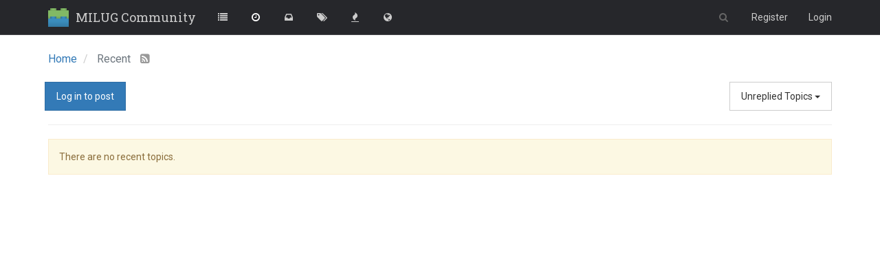

--- FILE ---
content_type: text/html; charset=utf-8
request_url: https://community.milug.ca/recent?filter=unreplied
body_size: 6291
content:
<!DOCTYPE html>
<html lang="en-GB" data-dir="ltr" style="direction: ltr;"  >
<head>
	<title>Recent Topics | MILUG Community</title>
	<meta name="viewport" content="width&#x3D;device-width, initial-scale&#x3D;1.0" />
	<meta name="content-type" content="text/html; charset=UTF-8" />
	<meta name="apple-mobile-web-app-capable" content="yes" />
	<meta name="mobile-web-app-capable" content="yes" />
	<meta property="og:site_name" content="MILUG Community" />
	<meta name="msapplication-badge" content="frequency=30; polling-uri=https://community.milug.ca/sitemap.xml" />
	<meta name="msapplication-square150x150logo" content="/assets/uploads/system/site-logo.png" />
	<meta property="og:image" content="https://community.milug.ca/assets/uploads/system/og-image.jpg" />
	<meta property="og:image:url" content="https://community.milug.ca/assets/uploads/system/og-image.jpg" />
	<meta property="og:title" content="MILUG Community" />
	<meta property="og:url" content="https://community.milug.ca/recent?filter&#x3D;unreplied" />
	
	<link rel="stylesheet" type="text/css" href="/assets/client.css?v=64dig16m4se" />
	<link rel="icon" type="image/x-icon" href="/assets/uploads/system/favicon.ico?v=64dig16m4se" />
	<link rel="manifest" href="/manifest.json" />
	<link rel="preload" as="style" href="/assets/js-enabled.css??v=64dig16m4se" />
	<link rel="search" type="application/opensearchdescription+xml" title="MILUG Community" href="/osd.xml" />
	<link rel="apple-touch-icon" href="/assets/uploads/system/touchicon-orig.png" />
	<link rel="icon" sizes="36x36" href="/assets/uploads/system/touchicon-36.png" />
	<link rel="icon" sizes="48x48" href="/assets/uploads/system/touchicon-48.png" />
	<link rel="icon" sizes="72x72" href="/assets/uploads/system/touchicon-72.png" />
	<link rel="icon" sizes="96x96" href="/assets/uploads/system/touchicon-96.png" />
	<link rel="icon" sizes="144x144" href="/assets/uploads/system/touchicon-144.png" />
	<link rel="icon" sizes="192x192" href="/assets/uploads/system/touchicon-192.png" />
	<link rel="prefetch" href="/assets/src/modules/composer.js?v=64dig16m4se" />
	<link rel="prefetch" href="/assets/src/modules/composer/uploads.js?v=64dig16m4se" />
	<link rel="prefetch" href="/assets/src/modules/composer/drafts.js?v=64dig16m4se" />
	<link rel="prefetch" href="/assets/src/modules/composer/tags.js?v=64dig16m4se" />
	<link rel="prefetch" href="/assets/src/modules/composer/categoryList.js?v=64dig16m4se" />
	<link rel="prefetch" href="/assets/src/modules/composer/resize.js?v=64dig16m4se" />
	<link rel="prefetch" href="/assets/src/modules/composer/autocomplete.js?v=64dig16m4se" />
	<link rel="prefetch" href="/assets/templates/composer.tpl?v=64dig16m4se" />
	<link rel="prefetch" href="/assets/language/en-GB/topic.json?v=64dig16m4se" />
	<link rel="prefetch" href="/assets/language/en-GB/modules.json?v=64dig16m4se" />
	<link rel="prefetch" href="/assets/language/en-GB/tags.json?v=64dig16m4se" />
	<link rel="prefetch stylesheet" href="/plugins/nodebb-plugin-markdown/styles/railscasts.css" />
	<link rel="prefetch" href="/assets/src/modules/highlight.js?v=64dig16m4se" />
	<link rel="prefetch" href="/assets/language/en-GB/markdown.json?v=64dig16m4se" />
	<link rel="stylesheet" href="/plugins/nodebb-plugin-emoji/emoji/styles.css?v=64dig16m4se" />
	<link rel="canonical" href="https://community.milug.ca/recent" />
	

	<script>
		var RELATIVE_PATH = "";
		var config = JSON.parse('{"relative_path":"","upload_url":"/assets/uploads","siteTitle":"MILUG Community","browserTitle":"MILUG Community","titleLayout":"&#123;pageTitle&#125; | &#123;browserTitle&#125;","showSiteTitle":true,"minimumTitleLength":3,"maximumTitleLength":255,"minimumPostLength":8,"maximumPostLength":32767,"minimumTagsPerTopic":0,"maximumTagsPerTopic":5,"minimumTagLength":3,"maximumTagLength":15,"useOutgoingLinksPage":false,"allowGuestHandles":true,"allowTopicsThumbnail":false,"usePagination":false,"disableChat":false,"disableChatMessageEditing":false,"maximumChatMessageLength":9007199254740991,"socketioTransports":["polling","websocket"],"socketioOrigins":"https://community.milug.ca:*","websocketAddress":"","maxReconnectionAttempts":5,"reconnectionDelay":1500,"topicsPerPage":20,"postsPerPage":20,"maximumFileSize":15000,"theme:id":"nodebb-theme-persona","theme:src":"","defaultLang":"en-GB","userLang":"en-GB","loggedIn":false,"uid":-1,"cache-buster":"v=64dig16m4se","requireEmailConfirmation":true,"topicPostSort":"oldest_to_newest","categoryTopicSort":"newest_to_oldest","csrf_token":false,"searchEnabled":true,"bootswatchSkin":"","enablePostHistory":true,"notificationAlertTimeout":5000,"timeagoCutoff":30,"timeagoCodes":["af","ar","az-short","az","bg","bs","ca","cs","cy","da","de-short","de","dv","el","en-short","en","es-short","es","et","eu","fa-short","fa","fi","fr-short","fr","gl","he","hr","hu","hy","id","is","it-short","it","ja","jv","ko","ky","lt","lv","mk","nl","no","pl","pt-br-short","pt-br","pt-short","pt","ro","rs","ru","rw","si","sk","sl","sr","sv","th","tr-short","tr","uk","uz","vi","zh-CN","zh-TW"],"cookies":{"enabled":false,"message":"[[global:cookies.message]]","dismiss":"[[global:cookies.accept]]","link":"[[global:cookies.learn_more]]","link_url":"https:&#x2F;&#x2F;www.cookiesandyou.com"},"acpLang":"en-GB","topicSearchEnabled":false,"hideSubCategories":false,"hideCategoryLastPost":true,"enableQuickReply":false,"composer-default":{},"markdown":{"highlight":1,"highlightLinesLanguageList":[],"theme":"railscasts.css"},"emojiCustomFirst":false}');
		var app = {
			template: "recent",
			user: JSON.parse('{"uid":0,"username":"Guest","userslug":"","fullname":"Guest","email":"","icon:text":"?","icon:bgColor":"#aaa","groupTitle":"","status":"offline","reputation":0,"email:confirmed":false,"postcount":0,"topiccount":0,"profileviews":0,"banned":0,"banned:expire":0,"joindate":0,"lastonline":0,"lastposttime":0,"followingCount":0,"followerCount":0,"picture":"","groupTitleArray":[],"joindateISO":"","lastonlineISO":"","banned_until":0,"banned_until_readable":"Not Banned","unreadData":{"":{},"new":{},"watched":{},"unreplied":{}},"isAdmin":false,"isGlobalMod":false,"isMod":false,"privileges":{"chat":false,"upload:post:image":false,"upload:post:file":false,"signature":false,"ban":false,"search:content":false,"search:users":false,"search:tags":false,"view:users":false,"view:tags":false,"view:groups":false,"local:login":false,"group:create":false,"view:users:info":false},"offline":true,"isEmailConfirmSent":false}')
		};
	</script>

	
	<link href="https://fonts.googleapis.com/css2?family=Roboto+Slab:wght@300;400;700&display=swap" rel="stylesheet">
<link href="https://fonts.googleapis.com/css2?family=Roboto:ital,wght@0,100;0,300;0,400;0,500;0,700;0,900;1,100;1,300;1,400;1,500;1,700;1,900&display=swap" rel="stylesheet">
	
	
	<style>body{font-family:"Roboto",-apple-system,BlinkMacSystemFont,"Segoe UI","Helvetica Neue",Helvetica,Arial,sans-serif,"Apple Color Emoji","Segoe UI Emoji","Segoe UI Symbol"}.navbar-default.header{background-color:#26272b;border-color:#46474b}.navbar-default.header .navbar-brand{color:#ccc;font-family:"Roboto Slab",Arial,sans-serif}.navbar-default.header .navbar-toggle{color:#ccc;border-color:#444;border-radius:3px}.navbar-default.header .navbar-nav>li,.navbar-default.header .navbar-nav>li>a{color:#ccc}.navbar-default.header .navbar-nav>.active>a,.navbar-default .navbar-nav>.active>a:hover,.navbar-default .navbar-nav>.active>a:focus{color:#fff;background-color:#26272b}.navbar-default.header .navbar-nav>li>a:hover,.navbar-default .navbar-nav>li>a:focus{color:#fff;background-color:#1d1e21}.topic [component="post/downvote"]{display:none}.topic [component="post/vote-count"]{cursor:pointer;margin-left:2px}.topic [component="post/upvote"] .fa-chevron-up:before{content:"\f087"}.topic .upvoted .fa-chevron-up:before{content:"\f164"}.topic .votes a{padding:0 0 0 5px;font-size:1.35em;line-height:1em}.vote-modal .avatar{border-radius:50%;width:64px;height:64px;line-height:64px;font-size:4rem}.vote-modal img.avatar{vertical-align:top}.vote-modal .bootbox-body h3:last-child{visibility:hidden}.page-topic-139 .topic .posts .content .img-responsive,.page-topic-139 .composer .composer-container .write-preview-container .preview-container .img-responsive{max-width:33%;display:inline;margin-bottom:10px}</style>
	
</head>

<body class="page-recent page-status-200 skin-noskin">
	<nav id="menu" class="slideout-menu hidden">
		<div class="menu-profile">
	
</div>

<section class="menu-section" data-section="navigation">
	<h3 class="menu-section-title">Navigation</h3>
	<ul class="menu-section-list"></ul>
</section>


	</nav>
	<nav id="chats-menu" class="slideout-menu hidden">
		
	</nav>

	<main id="panel" class="slideout-panel">
		<nav class="navbar navbar-default navbar-fixed-top header" id="header-menu" component="navbar">
			<div class="container">
							<div class="navbar-header">
				<button type="button" class="navbar-toggle pull-left" id="mobile-menu">
					<span component="notifications/icon" class="notification-icon fa fa-fw fa-bell-o unread-count" data-content="0"></span>
					<i class="fa fa-lg fa-fw fa-bars"></i>
				</button>
				<button type="button" class="navbar-toggle hidden" id="mobile-chats">
					<span component="chat/icon" class="notification-icon fa fa-fw fa-comments unread-count" data-content="0"></span>
					<i class="fa fa-lg fa-comment-o"></i>
				</button>

				
				<a href="/">
					<img alt="" class=" forum-logo" src="/assets/uploads/system/site-logo.png?v=64dig16m4se" />
				</a>
				
				
				<a href="/">
					<h1 class="navbar-brand forum-title">MILUG Community</h1>
				</a>
				

				<div component="navbar/title" class="visible-xs hidden">
					<span></span>
				</div>
			</div>

			<div id="nav-dropdown" class="hidden-xs">
				
				
				<ul id="logged-out-menu" class="nav navbar-nav navbar-right">
					
					<li>
						<a href="/register">
							<i class="fa fa-pencil fa-fw hidden-sm hidden-md hidden-lg"></i>
							<span>Register</span>
						</a>
					</li>
					
					<li>
						<a href="/login">
							<i class="fa fa-sign-in fa-fw hidden-sm hidden-md hidden-lg"></i>
							<span>Login</span>
						</a>
					</li>
				</ul>
				
				
				<ul class="nav navbar-nav navbar-right">
					<li>
						<form id="search-form" class="navbar-form navbar-right hidden-xs" role="search" method="GET">
							<button id="search-button" type="button" class="btn btn-link"><i class="fa fa-search fa-fw" title="Search"></i></button>
							<div class="hidden" id="search-fields">
								<div class="form-group">
									<input autocomplete="off" type="text" class="form-control" placeholder="Search" name="query" value="">
									<a href="#"><i class="fa fa-gears fa-fw advanced-search-link"></i></a>
								</div>
								<button type="submit" class="btn btn-default hide">Search</button>
							</div>
						</form>
						<div id="quick-search-container" class="quick-search-container hidden">
							<div class="quick-search-results-container"></div>
						</div>
					</li>
					<li class="visible-xs" id="search-menu">
						<a href="/search">
							<i class="fa fa-search fa-fw"></i> Search
						</a>
					</li>
				</ul>
				

				<ul class="nav navbar-nav navbar-right hidden-xs">
					<li>
						<a href="#" id="reconnect" class="hide" title="Looks like your connection to MILUG Community was lost, please wait while we try to reconnect.">
							<i class="fa fa-check"></i>
						</a>
					</li>
				</ul>

				<ul class="nav navbar-nav navbar-right pagination-block visible-lg visible-md">
					<li class="dropdown">
						<a><i class="fa fa-angle-double-up pointer fa-fw pagetop"></i></a>
						<a><i class="fa fa-angle-up pointer fa-fw pageup"></i></a>

						<a href="#" class="dropdown-toggle" data-toggle="dropdown">
							<span class="pagination-text"></span>
						</a>

						<a><i class="fa fa-angle-down pointer fa-fw pagedown"></i></a>
						<a><i class="fa fa-angle-double-down pointer fa-fw pagebottom"></i></a>

						<div class="progress-container">
							<div class="progress-bar"></div>
						</div>

						<ul class="dropdown-menu" role="menu">
							<li>
  								<input type="text" class="form-control" id="indexInput" placeholder="Enter index">
  							</li>
						</ul>
					</li>
				</ul>

				<ul id="main-nav" class="nav navbar-nav">
					
					
					<li class="">
						<a class="navigation-link" href="&#x2F;categories" title="Categories" >
							
							<i class="fa fa-fw fa-list" data-content=""></i>
							

							
							<span class="visible-xs-inline">Categories</span>
							
						</a>
					</li>
					
					
					
					<li class="">
						<a class="navigation-link" href="&#x2F;recent" title="Recent" >
							
							<i class="fa fa-fw fa-clock-o" data-content=""></i>
							

							
							<span class="visible-xs-inline">Recent</span>
							
						</a>
					</li>
					
					
					
					<li class="">
						<a class="navigation-link" href="&#x2F;unread" title="Unread" id="unread-count">
							
							<i class="fa fa-fw fa-inbox" data-content="0"></i>
							

							
							<span class="visible-xs-inline">Unread</span>
							
						</a>
					</li>
					
					
					
					<li class="">
						<a class="navigation-link" href="&#x2F;tags" title="Tags" >
							
							<i class="fa fa-fw fa-tags" data-content=""></i>
							

							
							<span class="visible-xs-inline">Tags</span>
							
						</a>
					</li>
					
					
					
					<li class="">
						<a class="navigation-link" href="&#x2F;popular" title="Popular" >
							
							<i class="fa fa-fw fa-fire" data-content=""></i>
							

							
							<span class="visible-xs-inline">Popular</span>
							
						</a>
					</li>
					
					
					
					<li class="">
						<a class="navigation-link" href="https:&#x2F;&#x2F;www.milug.ca" title="MILUG Homepage" >
							
							<i class="fa fa-fw fa-globe" data-content=""></i>
							

							
							<span class="visible-xs-inline">MILUG Homepage</span>
							
						</a>
					</li>
					
					
				</ul>

				
			</div>

			</div>
		</nav>
		<div class="container" id="content">
			<noscript>
		<div class="alert alert-danger">
			<p>
				Your browser does not seem to support JavaScript. As a result, your viewing experience will be diminished, and you may not be able to execute some actions.
			</p>
			<p>
				Please download a browser that supports JavaScript, or enable it if it's disabled (i.e. NoScript).
			</p>
		</div>
	</noscript>

<ol class="breadcrumb" itemscope="itemscope" itemprop="breadcrumb" itemtype="http://schema.org/BreadcrumbList">
	
	<li itemscope="itemscope" itemprop="itemListElement" itemtype="http://schema.org/ListItem" >
		<meta itemprop="position" content="0" />
		<a href="/" itemprop="item">
			<span itemprop="name">
				Home
				
			</span>
		</a>
	</li>
	
	<li component="breadcrumb/current" itemscope="itemscope" itemprop="itemListElement" itemtype="http://schema.org/ListItem" class="active">
		<meta itemprop="position" content="1" />
		
			<span itemprop="name">
				Recent
				
				
				<a target="_blank" href="/recent.rss" itemprop="item"><i class="fa fa-rss-square"></i></a>
				
			</span>
		
	</li>
	
</ol>


<div data-widget-area="header">
	
</div>
<div class="recent">
	<div class="btn-toolbar">
		<div class="pull-left">
			
			<a component="category/post/guest" href="/login" class="btn btn-primary">Log in to post</a>
			
			<a href="/recent?filter=unreplied" class="inline-block">
				<div class="alert alert-warning hide" id="new-topics-alert"></div>
			</a>
		</div>

		<div class="btn-group pull-right">
		
		</div>

		<div component="category/dropdown" class="btn-group pull-right category-dropdown-container bottom-sheet hidden">
    <button type="button" class="btn btn-default dropdown-toggle" data-toggle="dropdown">
        
        <span class="visible-sm-inline visible-md-inline visible-lg-inline">All categories</span><span class="visible-xs-inline"><i class="fa fa-fw fa-list"></i></span> <span class="caret"></span>
    </button>
    <div component="category-selector-search" class="hidden">
        <input type="text" class="form-control" autocomplete="off">
    </div>
    <ul component="category/list" class="dropdown-menu category-dropdown-menu" role="menu">
        <li role="presentation" class="category">
            <a role="menu-item" href="/recent?filter=unreplied"><i class="fa fa-fw fa-check"></i> All categories</a>
        </li>
        
    </ul>
</div>

		<div class="btn-group pull-right bottom-sheet ">
			<button type="button" class="btn btn-default dropdown-toggle" data-toggle="dropdown">
				<span class="visible-sm-inline visible-md-inline visible-lg-inline">Unreplied Topics</span><span class="visible-xs-inline"><i class="fa fa-fw fa-reply"></i></span> <span class="caret"></span>
			</button>
			<ul class="dropdown-menu" role="menu">
				
				<li role="presentation" class="category ">
					<a role="menu-item" href="/recent"><i class="fa fa-fw "></i>All Topics</a>
				</li>
				
				<li role="presentation" class="category ">
					<a role="menu-item" href="/recent?filter=new"><i class="fa fa-fw "></i>New Topics</a>
				</li>
				
				<li role="presentation" class="category ">
					<a role="menu-item" href="/recent?filter=watched"><i class="fa fa-fw "></i>Watched Topics</a>
				</li>
				
				<li role="presentation" class="category selected">
					<a role="menu-item" href="/recent?filter=unreplied"><i class="fa fa-fw fa-check"></i>Unreplied Topics</a>
				</li>
				
			</ul>
		</div>
	</div>

	<hr class="hidden-xs"/>

	<div class="category">
		
		<div class="alert alert-warning" id="category-no-topics">There are no recent topics.</div>
		

		<ul component="category" class="topic-list" itemscope itemtype="http://www.schema.org/ItemList" data-nextstart="20" data-set="">
	<meta itemprop="itemListOrder" content="descending">
	
</ul>


		
	</div>
</div>
<script id="ajaxify-data" type="application/json">{"nextStart":20,"topicCount":0,"topics":[],"tids":[],"canPost":false,"showSelect":false,"showTopicTools":false,"categories":[],"allCategoriesUrl":"recent?filter=unreplied","selectedCategory":null,"selectedCids":[],"feeds:disableRSS":0,"rssFeedUrl":"/recent.rss","title":"[[pages:recent]]","filters":[{"name":"[[unread:all-topics]]","url":"recent","selected":false,"filter":"","icon":"fa-book"},{"name":"[[unread:new-topics]]","url":"recent?filter=new","selected":false,"filter":"new","icon":"fa-clock-o"},{"name":"[[unread:watched-topics]]","url":"recent?filter=watched","selected":false,"filter":"watched","icon":"fa-bell-o"},{"name":"[[unread:unreplied-topics]]","url":"recent?filter=unreplied","selected":true,"filter":"unreplied","icon":"fa-reply"}],"selectedFilter":{"name":"[[unread:unreplied-topics]]","url":"recent?filter=unreplied","selected":true,"filter":"unreplied","icon":"fa-reply"},"terms":[{"name":"[[recent:alltime]]","url":"recent?filter=unreplied","selected":true,"term":"alltime"},{"name":"[[recent:day]]","url":"recent?filter=unreplied&term=daily","selected":false,"term":"day"},{"name":"[[recent:week]]","url":"recent?filter=unreplied&term=weekly","selected":false,"term":"week"},{"name":"[[recent:month]]","url":"recent?filter=unreplied&term=monthly","selected":false,"term":"month"}],"selectedTerm":{"name":"[[recent:alltime]]","url":"recent?filter=unreplied","selected":true,"term":"alltime"},"pagination":{"prev":{"page":1,"active":false},"next":{"page":1,"active":false},"first":{"page":1,"active":true},"last":{"page":1,"active":true},"rel":[],"pages":[],"currentPage":1,"pageCount":1},"breadcrumbs":[{"text":"[[global:home]]","url":"/"},{"text":"[[recent:title]]"}],"loggedIn":false,"relative_path":"","template":{"name":"recent","recent":true},"url":"/recent","bodyClass":"page-recent page-status-200","_header":{"tags":{"meta":[{"name":"viewport","content":"width&#x3D;device-width, initial-scale&#x3D;1.0"},{"name":"content-type","content":"text/html; charset=UTF-8","noEscape":true},{"name":"apple-mobile-web-app-capable","content":"yes"},{"name":"mobile-web-app-capable","content":"yes"},{"property":"og:site_name","content":"MILUG Community"},{"name":"msapplication-badge","content":"frequency=30; polling-uri=https://community.milug.ca/sitemap.xml","noEscape":true},{"name":"msapplication-square150x150logo","content":"/assets/uploads/system/site-logo.png","noEscape":true},{"property":"og:image","content":"https://community.milug.ca/assets/uploads/system/og-image.jpg","noEscape":true},{"property":"og:image:url","content":"https://community.milug.ca/assets/uploads/system/og-image.jpg","noEscape":true},{"content":"MILUG Community","property":"og:title"},{"content":"https://community.milug.ca/recent?filter&#x3D;unreplied","property":"og:url"}],"link":[{"rel":"icon","type":"image/x-icon","href":"/assets/uploads/system/favicon.ico?v=64dig16m4se"},{"rel":"manifest","href":"/manifest.json"},{"rel":"preload","href":"/assets/js-enabled.css??v=64dig16m4se","as":"style"},{"rel":"search","type":"application/opensearchdescription+xml","title":"MILUG Community","href":"/osd.xml"},{"rel":"apple-touch-icon","href":"/assets/uploads/system/touchicon-orig.png"},{"rel":"icon","sizes":"36x36","href":"/assets/uploads/system/touchicon-36.png"},{"rel":"icon","sizes":"48x48","href":"/assets/uploads/system/touchicon-48.png"},{"rel":"icon","sizes":"72x72","href":"/assets/uploads/system/touchicon-72.png"},{"rel":"icon","sizes":"96x96","href":"/assets/uploads/system/touchicon-96.png"},{"rel":"icon","sizes":"144x144","href":"/assets/uploads/system/touchicon-144.png"},{"rel":"icon","sizes":"192x192","href":"/assets/uploads/system/touchicon-192.png"},{"rel":"prefetch","href":"/assets/src/modules/composer.js?v=64dig16m4se"},{"rel":"prefetch","href":"/assets/src/modules/composer/uploads.js?v=64dig16m4se"},{"rel":"prefetch","href":"/assets/src/modules/composer/drafts.js?v=64dig16m4se"},{"rel":"prefetch","href":"/assets/src/modules/composer/tags.js?v=64dig16m4se"},{"rel":"prefetch","href":"/assets/src/modules/composer/categoryList.js?v=64dig16m4se"},{"rel":"prefetch","href":"/assets/src/modules/composer/resize.js?v=64dig16m4se"},{"rel":"prefetch","href":"/assets/src/modules/composer/autocomplete.js?v=64dig16m4se"},{"rel":"prefetch","href":"/assets/templates/composer.tpl?v=64dig16m4se"},{"rel":"prefetch","href":"/assets/language/en-GB/topic.json?v=64dig16m4se"},{"rel":"prefetch","href":"/assets/language/en-GB/modules.json?v=64dig16m4se"},{"rel":"prefetch","href":"/assets/language/en-GB/tags.json?v=64dig16m4se"},{"rel":"prefetch stylesheet","type":"","href":"/plugins/nodebb-plugin-markdown/styles/railscasts.css"},{"rel":"prefetch","href":"/assets/src/modules/highlight.js?v=64dig16m4se"},{"rel":"prefetch","href":"/assets/language/en-GB/markdown.json?v=64dig16m4se"},{"rel":"stylesheet","href":"/plugins/nodebb-plugin-emoji/emoji/styles.css?v=64dig16m4se"},{"rel":"canonical","href":"https://community.milug.ca/recent"}]}},"widgets":{}}</script>		</div><!-- /.container#content -->
	</main>
	


	<script defer src="/assets/nodebb.min.js?v=64dig16m4se"></script>

	
	<script defer type="text/javascript" src="/assets/vendor/jquery/timeago/locales/jquery.timeago.en.js"></script>
	

	<script>
		window.addEventListener('DOMContentLoaded', function () {
			require(['forum/footer']);

			
			
			
		});
	</script>

	<div class="hide">
	<script>
	window.addEventListener('load', function () {
		define(config.relative_path + '/assets/templates/500.js', function () {
			function compiled(helpers, context, get, iter, helper) {
				return '<div class="alert alert-danger">\n\t<strong>Internal Error.</strong>\n\t<p>Oops! Looks like something went wrong!</p>\n\t<p>' + 
					helpers.__escape(get(context && context['path'])) + '</p>\n\t' + 
					(get(context && context['error']) ? '<p>' + helpers.__escape(get(context && context['error'])) + '</p>' : '') + '\n\n\t' + 
					(get(context && context['returnLink']) ? '\n\t<p>Press back to return to the previous page</p>\n\t' : '') + '\n</div>\n';
			}

			return compiled;
		});
	});
</script>
	</div>
</body>
</html>


--- FILE ---
content_type: text/plain; charset=UTF-8
request_url: https://community.milug.ca/socket.io/?EIO=3&transport=polling&t=PlGwk_v
body_size: 18
content:
96:0{"sid":"jy5G0mIFeqvxvaFTAD_u","upgrades":["websocket"],"pingInterval":25000,"pingTimeout":5000}

--- FILE ---
content_type: text/plain; charset=UTF-8
request_url: https://community.milug.ca/socket.io/?EIO=3&transport=polling&t=PlGwl3y&sid=jy5G0mIFeqvxvaFTAD_u
body_size: -16
content:
2:4020:42["checkSession",0]35:42["setHostname","milug-ubuntu-20"]